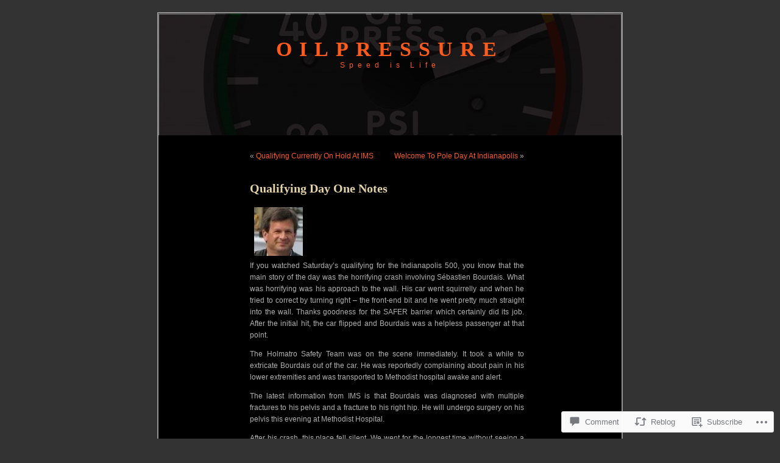

--- FILE ---
content_type: text/html; charset=UTF-8
request_url: https://oilpressure.com/2017/05/20/qualifying-day-one-notes/
body_size: 22027
content:
<!DOCTYPE html PUBLIC "-//W3C//DTD XHTML 1.0 Transitional//EN" "http://www.w3.org/TR/xhtml1/DTD/xhtml1-transitional.dtd">
<html xmlns="http://www.w3.org/1999/xhtml" lang="en">
<head profile="http://gmpg.org/xfn/11">
<meta http-equiv="Content-Type" content="text/html; charset=UTF-8" />
<title>Qualifying Day One Notes | Oilpressure</title>
<link rel="pingback" href="https://oilpressure.com/xmlrpc.php" />
<meta name='robots' content='max-image-preview:large' />

<!-- Async WordPress.com Remote Login -->
<script id="wpcom_remote_login_js">
var wpcom_remote_login_extra_auth = '';
function wpcom_remote_login_remove_dom_node_id( element_id ) {
	var dom_node = document.getElementById( element_id );
	if ( dom_node ) { dom_node.parentNode.removeChild( dom_node ); }
}
function wpcom_remote_login_remove_dom_node_classes( class_name ) {
	var dom_nodes = document.querySelectorAll( '.' + class_name );
	for ( var i = 0; i < dom_nodes.length; i++ ) {
		dom_nodes[ i ].parentNode.removeChild( dom_nodes[ i ] );
	}
}
function wpcom_remote_login_final_cleanup() {
	wpcom_remote_login_remove_dom_node_classes( "wpcom_remote_login_msg" );
	wpcom_remote_login_remove_dom_node_id( "wpcom_remote_login_key" );
	wpcom_remote_login_remove_dom_node_id( "wpcom_remote_login_validate" );
	wpcom_remote_login_remove_dom_node_id( "wpcom_remote_login_js" );
	wpcom_remote_login_remove_dom_node_id( "wpcom_request_access_iframe" );
	wpcom_remote_login_remove_dom_node_id( "wpcom_request_access_styles" );
}

// Watch for messages back from the remote login
window.addEventListener( "message", function( e ) {
	if ( e.origin === "https://r-login.wordpress.com" ) {
		var data = {};
		try {
			data = JSON.parse( e.data );
		} catch( e ) {
			wpcom_remote_login_final_cleanup();
			return;
		}

		if ( data.msg === 'LOGIN' ) {
			// Clean up the login check iframe
			wpcom_remote_login_remove_dom_node_id( "wpcom_remote_login_key" );

			var id_regex = new RegExp( /^[0-9]+$/ );
			var token_regex = new RegExp( /^.*|.*|.*$/ );
			if (
				token_regex.test( data.token )
				&& id_regex.test( data.wpcomid )
			) {
				// We have everything we need to ask for a login
				var script = document.createElement( "script" );
				script.setAttribute( "id", "wpcom_remote_login_validate" );
				script.src = '/remote-login.php?wpcom_remote_login=validate'
					+ '&wpcomid=' + data.wpcomid
					+ '&token=' + encodeURIComponent( data.token )
					+ '&host=' + window.location.protocol
					+ '//' + window.location.hostname
					+ '&postid=23190'
					+ '&is_singular=1';
				document.body.appendChild( script );
			}

			return;
		}

		// Safari ITP, not logged in, so redirect
		if ( data.msg === 'LOGIN-REDIRECT' ) {
			window.location = 'https://wordpress.com/log-in?redirect_to=' + window.location.href;
			return;
		}

		// Safari ITP, storage access failed, remove the request
		if ( data.msg === 'LOGIN-REMOVE' ) {
			var css_zap = 'html { -webkit-transition: margin-top 1s; transition: margin-top 1s; } /* 9001 */ html { margin-top: 0 !important; } * html body { margin-top: 0 !important; } @media screen and ( max-width: 782px ) { html { margin-top: 0 !important; } * html body { margin-top: 0 !important; } }';
			var style_zap = document.createElement( 'style' );
			style_zap.type = 'text/css';
			style_zap.appendChild( document.createTextNode( css_zap ) );
			document.body.appendChild( style_zap );

			var e = document.getElementById( 'wpcom_request_access_iframe' );
			e.parentNode.removeChild( e );

			document.cookie = 'wordpress_com_login_access=denied; path=/; max-age=31536000';

			return;
		}

		// Safari ITP
		if ( data.msg === 'REQUEST_ACCESS' ) {
			console.log( 'request access: safari' );

			// Check ITP iframe enable/disable knob
			if ( wpcom_remote_login_extra_auth !== 'safari_itp_iframe' ) {
				return;
			}

			// If we are in a "private window" there is no ITP.
			var private_window = false;
			try {
				var opendb = window.openDatabase( null, null, null, null );
			} catch( e ) {
				private_window = true;
			}

			if ( private_window ) {
				console.log( 'private window' );
				return;
			}

			var iframe = document.createElement( 'iframe' );
			iframe.id = 'wpcom_request_access_iframe';
			iframe.setAttribute( 'scrolling', 'no' );
			iframe.setAttribute( 'sandbox', 'allow-storage-access-by-user-activation allow-scripts allow-same-origin allow-top-navigation-by-user-activation' );
			iframe.src = 'https://r-login.wordpress.com/remote-login.php?wpcom_remote_login=request_access&origin=' + encodeURIComponent( data.origin ) + '&wpcomid=' + encodeURIComponent( data.wpcomid );

			var css = 'html { -webkit-transition: margin-top 1s; transition: margin-top 1s; } /* 9001 */ html { margin-top: 46px !important; } * html body { margin-top: 46px !important; } @media screen and ( max-width: 660px ) { html { margin-top: 71px !important; } * html body { margin-top: 71px !important; } #wpcom_request_access_iframe { display: block; height: 71px !important; } } #wpcom_request_access_iframe { border: 0px; height: 46px; position: fixed; top: 0; left: 0; width: 100%; min-width: 100%; z-index: 99999; background: #23282d; } ';

			var style = document.createElement( 'style' );
			style.type = 'text/css';
			style.id = 'wpcom_request_access_styles';
			style.appendChild( document.createTextNode( css ) );
			document.body.appendChild( style );

			document.body.appendChild( iframe );
		}

		if ( data.msg === 'DONE' ) {
			wpcom_remote_login_final_cleanup();
		}
	}
}, false );

// Inject the remote login iframe after the page has had a chance to load
// more critical resources
window.addEventListener( "DOMContentLoaded", function( e ) {
	var iframe = document.createElement( "iframe" );
	iframe.style.display = "none";
	iframe.setAttribute( "scrolling", "no" );
	iframe.setAttribute( "id", "wpcom_remote_login_key" );
	iframe.src = "https://r-login.wordpress.com/remote-login.php"
		+ "?wpcom_remote_login=key"
		+ "&origin=aHR0cHM6Ly9vaWxwcmVzc3VyZS5jb20%3D"
		+ "&wpcomid=1189293"
		+ "&time=" + Math.floor( Date.now() / 1000 );
	document.body.appendChild( iframe );
}, false );
</script>
<link rel='dns-prefetch' href='//widgets.wp.com' />
<link rel='dns-prefetch' href='//s0.wp.com' />
<link rel="alternate" type="application/rss+xml" title="Oilpressure &raquo; Feed" href="https://oilpressure.com/feed/" />
<link rel="alternate" type="application/rss+xml" title="Oilpressure &raquo; Comments Feed" href="https://oilpressure.com/comments/feed/" />
<link rel="alternate" type="application/rss+xml" title="Oilpressure &raquo; Qualifying Day One&nbsp;Notes Comments Feed" href="https://oilpressure.com/2017/05/20/qualifying-day-one-notes/feed/" />
	<script type="text/javascript">
		/* <![CDATA[ */
		function addLoadEvent(func) {
			var oldonload = window.onload;
			if (typeof window.onload != 'function') {
				window.onload = func;
			} else {
				window.onload = function () {
					oldonload();
					func();
				}
			}
		}
		/* ]]> */
	</script>
	<link crossorigin='anonymous' rel='stylesheet' id='all-css-0-1' href='/_static/??-eJxtzEkKgDAMQNELWYNjcSGeRdog1Q7BpHh9UQRBXD74fDhImRQFo0DIinxeXGRYUWg222PgHCEkmz0y7OhnQasosXxUGuYC/o/ebfh+b135FMZKd02th77t1hMpiDR+&cssminify=yes' type='text/css' media='all' />
<style id='wp-emoji-styles-inline-css'>

	img.wp-smiley, img.emoji {
		display: inline !important;
		border: none !important;
		box-shadow: none !important;
		height: 1em !important;
		width: 1em !important;
		margin: 0 0.07em !important;
		vertical-align: -0.1em !important;
		background: none !important;
		padding: 0 !important;
	}
/*# sourceURL=wp-emoji-styles-inline-css */
</style>
<link crossorigin='anonymous' rel='stylesheet' id='all-css-2-1' href='/wp-content/plugins/gutenberg-core/v22.2.0/build/styles/block-library/style.css?m=1764855221i&cssminify=yes' type='text/css' media='all' />
<style id='wp-block-library-inline-css'>
.has-text-align-justify {
	text-align:justify;
}
.has-text-align-justify{text-align:justify;}

/*# sourceURL=wp-block-library-inline-css */
</style><style id='global-styles-inline-css'>
:root{--wp--preset--aspect-ratio--square: 1;--wp--preset--aspect-ratio--4-3: 4/3;--wp--preset--aspect-ratio--3-4: 3/4;--wp--preset--aspect-ratio--3-2: 3/2;--wp--preset--aspect-ratio--2-3: 2/3;--wp--preset--aspect-ratio--16-9: 16/9;--wp--preset--aspect-ratio--9-16: 9/16;--wp--preset--color--black: #000000;--wp--preset--color--cyan-bluish-gray: #abb8c3;--wp--preset--color--white: #ffffff;--wp--preset--color--pale-pink: #f78da7;--wp--preset--color--vivid-red: #cf2e2e;--wp--preset--color--luminous-vivid-orange: #ff6900;--wp--preset--color--luminous-vivid-amber: #fcb900;--wp--preset--color--light-green-cyan: #7bdcb5;--wp--preset--color--vivid-green-cyan: #00d084;--wp--preset--color--pale-cyan-blue: #8ed1fc;--wp--preset--color--vivid-cyan-blue: #0693e3;--wp--preset--color--vivid-purple: #9b51e0;--wp--preset--gradient--vivid-cyan-blue-to-vivid-purple: linear-gradient(135deg,rgb(6,147,227) 0%,rgb(155,81,224) 100%);--wp--preset--gradient--light-green-cyan-to-vivid-green-cyan: linear-gradient(135deg,rgb(122,220,180) 0%,rgb(0,208,130) 100%);--wp--preset--gradient--luminous-vivid-amber-to-luminous-vivid-orange: linear-gradient(135deg,rgb(252,185,0) 0%,rgb(255,105,0) 100%);--wp--preset--gradient--luminous-vivid-orange-to-vivid-red: linear-gradient(135deg,rgb(255,105,0) 0%,rgb(207,46,46) 100%);--wp--preset--gradient--very-light-gray-to-cyan-bluish-gray: linear-gradient(135deg,rgb(238,238,238) 0%,rgb(169,184,195) 100%);--wp--preset--gradient--cool-to-warm-spectrum: linear-gradient(135deg,rgb(74,234,220) 0%,rgb(151,120,209) 20%,rgb(207,42,186) 40%,rgb(238,44,130) 60%,rgb(251,105,98) 80%,rgb(254,248,76) 100%);--wp--preset--gradient--blush-light-purple: linear-gradient(135deg,rgb(255,206,236) 0%,rgb(152,150,240) 100%);--wp--preset--gradient--blush-bordeaux: linear-gradient(135deg,rgb(254,205,165) 0%,rgb(254,45,45) 50%,rgb(107,0,62) 100%);--wp--preset--gradient--luminous-dusk: linear-gradient(135deg,rgb(255,203,112) 0%,rgb(199,81,192) 50%,rgb(65,88,208) 100%);--wp--preset--gradient--pale-ocean: linear-gradient(135deg,rgb(255,245,203) 0%,rgb(182,227,212) 50%,rgb(51,167,181) 100%);--wp--preset--gradient--electric-grass: linear-gradient(135deg,rgb(202,248,128) 0%,rgb(113,206,126) 100%);--wp--preset--gradient--midnight: linear-gradient(135deg,rgb(2,3,129) 0%,rgb(40,116,252) 100%);--wp--preset--font-size--small: 13px;--wp--preset--font-size--medium: 20px;--wp--preset--font-size--large: 36px;--wp--preset--font-size--x-large: 42px;--wp--preset--font-family--albert-sans: 'Albert Sans', sans-serif;--wp--preset--font-family--alegreya: Alegreya, serif;--wp--preset--font-family--arvo: Arvo, serif;--wp--preset--font-family--bodoni-moda: 'Bodoni Moda', serif;--wp--preset--font-family--bricolage-grotesque: 'Bricolage Grotesque', sans-serif;--wp--preset--font-family--cabin: Cabin, sans-serif;--wp--preset--font-family--chivo: Chivo, sans-serif;--wp--preset--font-family--commissioner: Commissioner, sans-serif;--wp--preset--font-family--cormorant: Cormorant, serif;--wp--preset--font-family--courier-prime: 'Courier Prime', monospace;--wp--preset--font-family--crimson-pro: 'Crimson Pro', serif;--wp--preset--font-family--dm-mono: 'DM Mono', monospace;--wp--preset--font-family--dm-sans: 'DM Sans', sans-serif;--wp--preset--font-family--dm-serif-display: 'DM Serif Display', serif;--wp--preset--font-family--domine: Domine, serif;--wp--preset--font-family--eb-garamond: 'EB Garamond', serif;--wp--preset--font-family--epilogue: Epilogue, sans-serif;--wp--preset--font-family--fahkwang: Fahkwang, sans-serif;--wp--preset--font-family--figtree: Figtree, sans-serif;--wp--preset--font-family--fira-sans: 'Fira Sans', sans-serif;--wp--preset--font-family--fjalla-one: 'Fjalla One', sans-serif;--wp--preset--font-family--fraunces: Fraunces, serif;--wp--preset--font-family--gabarito: Gabarito, system-ui;--wp--preset--font-family--ibm-plex-mono: 'IBM Plex Mono', monospace;--wp--preset--font-family--ibm-plex-sans: 'IBM Plex Sans', sans-serif;--wp--preset--font-family--ibarra-real-nova: 'Ibarra Real Nova', serif;--wp--preset--font-family--instrument-serif: 'Instrument Serif', serif;--wp--preset--font-family--inter: Inter, sans-serif;--wp--preset--font-family--josefin-sans: 'Josefin Sans', sans-serif;--wp--preset--font-family--jost: Jost, sans-serif;--wp--preset--font-family--libre-baskerville: 'Libre Baskerville', serif;--wp--preset--font-family--libre-franklin: 'Libre Franklin', sans-serif;--wp--preset--font-family--literata: Literata, serif;--wp--preset--font-family--lora: Lora, serif;--wp--preset--font-family--merriweather: Merriweather, serif;--wp--preset--font-family--montserrat: Montserrat, sans-serif;--wp--preset--font-family--newsreader: Newsreader, serif;--wp--preset--font-family--noto-sans-mono: 'Noto Sans Mono', sans-serif;--wp--preset--font-family--nunito: Nunito, sans-serif;--wp--preset--font-family--open-sans: 'Open Sans', sans-serif;--wp--preset--font-family--overpass: Overpass, sans-serif;--wp--preset--font-family--pt-serif: 'PT Serif', serif;--wp--preset--font-family--petrona: Petrona, serif;--wp--preset--font-family--piazzolla: Piazzolla, serif;--wp--preset--font-family--playfair-display: 'Playfair Display', serif;--wp--preset--font-family--plus-jakarta-sans: 'Plus Jakarta Sans', sans-serif;--wp--preset--font-family--poppins: Poppins, sans-serif;--wp--preset--font-family--raleway: Raleway, sans-serif;--wp--preset--font-family--roboto: Roboto, sans-serif;--wp--preset--font-family--roboto-slab: 'Roboto Slab', serif;--wp--preset--font-family--rubik: Rubik, sans-serif;--wp--preset--font-family--rufina: Rufina, serif;--wp--preset--font-family--sora: Sora, sans-serif;--wp--preset--font-family--source-sans-3: 'Source Sans 3', sans-serif;--wp--preset--font-family--source-serif-4: 'Source Serif 4', serif;--wp--preset--font-family--space-mono: 'Space Mono', monospace;--wp--preset--font-family--syne: Syne, sans-serif;--wp--preset--font-family--texturina: Texturina, serif;--wp--preset--font-family--urbanist: Urbanist, sans-serif;--wp--preset--font-family--work-sans: 'Work Sans', sans-serif;--wp--preset--spacing--20: 0.44rem;--wp--preset--spacing--30: 0.67rem;--wp--preset--spacing--40: 1rem;--wp--preset--spacing--50: 1.5rem;--wp--preset--spacing--60: 2.25rem;--wp--preset--spacing--70: 3.38rem;--wp--preset--spacing--80: 5.06rem;--wp--preset--shadow--natural: 6px 6px 9px rgba(0, 0, 0, 0.2);--wp--preset--shadow--deep: 12px 12px 50px rgba(0, 0, 0, 0.4);--wp--preset--shadow--sharp: 6px 6px 0px rgba(0, 0, 0, 0.2);--wp--preset--shadow--outlined: 6px 6px 0px -3px rgb(255, 255, 255), 6px 6px rgb(0, 0, 0);--wp--preset--shadow--crisp: 6px 6px 0px rgb(0, 0, 0);}:where(.is-layout-flex){gap: 0.5em;}:where(.is-layout-grid){gap: 0.5em;}body .is-layout-flex{display: flex;}.is-layout-flex{flex-wrap: wrap;align-items: center;}.is-layout-flex > :is(*, div){margin: 0;}body .is-layout-grid{display: grid;}.is-layout-grid > :is(*, div){margin: 0;}:where(.wp-block-columns.is-layout-flex){gap: 2em;}:where(.wp-block-columns.is-layout-grid){gap: 2em;}:where(.wp-block-post-template.is-layout-flex){gap: 1.25em;}:where(.wp-block-post-template.is-layout-grid){gap: 1.25em;}.has-black-color{color: var(--wp--preset--color--black) !important;}.has-cyan-bluish-gray-color{color: var(--wp--preset--color--cyan-bluish-gray) !important;}.has-white-color{color: var(--wp--preset--color--white) !important;}.has-pale-pink-color{color: var(--wp--preset--color--pale-pink) !important;}.has-vivid-red-color{color: var(--wp--preset--color--vivid-red) !important;}.has-luminous-vivid-orange-color{color: var(--wp--preset--color--luminous-vivid-orange) !important;}.has-luminous-vivid-amber-color{color: var(--wp--preset--color--luminous-vivid-amber) !important;}.has-light-green-cyan-color{color: var(--wp--preset--color--light-green-cyan) !important;}.has-vivid-green-cyan-color{color: var(--wp--preset--color--vivid-green-cyan) !important;}.has-pale-cyan-blue-color{color: var(--wp--preset--color--pale-cyan-blue) !important;}.has-vivid-cyan-blue-color{color: var(--wp--preset--color--vivid-cyan-blue) !important;}.has-vivid-purple-color{color: var(--wp--preset--color--vivid-purple) !important;}.has-black-background-color{background-color: var(--wp--preset--color--black) !important;}.has-cyan-bluish-gray-background-color{background-color: var(--wp--preset--color--cyan-bluish-gray) !important;}.has-white-background-color{background-color: var(--wp--preset--color--white) !important;}.has-pale-pink-background-color{background-color: var(--wp--preset--color--pale-pink) !important;}.has-vivid-red-background-color{background-color: var(--wp--preset--color--vivid-red) !important;}.has-luminous-vivid-orange-background-color{background-color: var(--wp--preset--color--luminous-vivid-orange) !important;}.has-luminous-vivid-amber-background-color{background-color: var(--wp--preset--color--luminous-vivid-amber) !important;}.has-light-green-cyan-background-color{background-color: var(--wp--preset--color--light-green-cyan) !important;}.has-vivid-green-cyan-background-color{background-color: var(--wp--preset--color--vivid-green-cyan) !important;}.has-pale-cyan-blue-background-color{background-color: var(--wp--preset--color--pale-cyan-blue) !important;}.has-vivid-cyan-blue-background-color{background-color: var(--wp--preset--color--vivid-cyan-blue) !important;}.has-vivid-purple-background-color{background-color: var(--wp--preset--color--vivid-purple) !important;}.has-black-border-color{border-color: var(--wp--preset--color--black) !important;}.has-cyan-bluish-gray-border-color{border-color: var(--wp--preset--color--cyan-bluish-gray) !important;}.has-white-border-color{border-color: var(--wp--preset--color--white) !important;}.has-pale-pink-border-color{border-color: var(--wp--preset--color--pale-pink) !important;}.has-vivid-red-border-color{border-color: var(--wp--preset--color--vivid-red) !important;}.has-luminous-vivid-orange-border-color{border-color: var(--wp--preset--color--luminous-vivid-orange) !important;}.has-luminous-vivid-amber-border-color{border-color: var(--wp--preset--color--luminous-vivid-amber) !important;}.has-light-green-cyan-border-color{border-color: var(--wp--preset--color--light-green-cyan) !important;}.has-vivid-green-cyan-border-color{border-color: var(--wp--preset--color--vivid-green-cyan) !important;}.has-pale-cyan-blue-border-color{border-color: var(--wp--preset--color--pale-cyan-blue) !important;}.has-vivid-cyan-blue-border-color{border-color: var(--wp--preset--color--vivid-cyan-blue) !important;}.has-vivid-purple-border-color{border-color: var(--wp--preset--color--vivid-purple) !important;}.has-vivid-cyan-blue-to-vivid-purple-gradient-background{background: var(--wp--preset--gradient--vivid-cyan-blue-to-vivid-purple) !important;}.has-light-green-cyan-to-vivid-green-cyan-gradient-background{background: var(--wp--preset--gradient--light-green-cyan-to-vivid-green-cyan) !important;}.has-luminous-vivid-amber-to-luminous-vivid-orange-gradient-background{background: var(--wp--preset--gradient--luminous-vivid-amber-to-luminous-vivid-orange) !important;}.has-luminous-vivid-orange-to-vivid-red-gradient-background{background: var(--wp--preset--gradient--luminous-vivid-orange-to-vivid-red) !important;}.has-very-light-gray-to-cyan-bluish-gray-gradient-background{background: var(--wp--preset--gradient--very-light-gray-to-cyan-bluish-gray) !important;}.has-cool-to-warm-spectrum-gradient-background{background: var(--wp--preset--gradient--cool-to-warm-spectrum) !important;}.has-blush-light-purple-gradient-background{background: var(--wp--preset--gradient--blush-light-purple) !important;}.has-blush-bordeaux-gradient-background{background: var(--wp--preset--gradient--blush-bordeaux) !important;}.has-luminous-dusk-gradient-background{background: var(--wp--preset--gradient--luminous-dusk) !important;}.has-pale-ocean-gradient-background{background: var(--wp--preset--gradient--pale-ocean) !important;}.has-electric-grass-gradient-background{background: var(--wp--preset--gradient--electric-grass) !important;}.has-midnight-gradient-background{background: var(--wp--preset--gradient--midnight) !important;}.has-small-font-size{font-size: var(--wp--preset--font-size--small) !important;}.has-medium-font-size{font-size: var(--wp--preset--font-size--medium) !important;}.has-large-font-size{font-size: var(--wp--preset--font-size--large) !important;}.has-x-large-font-size{font-size: var(--wp--preset--font-size--x-large) !important;}.has-albert-sans-font-family{font-family: var(--wp--preset--font-family--albert-sans) !important;}.has-alegreya-font-family{font-family: var(--wp--preset--font-family--alegreya) !important;}.has-arvo-font-family{font-family: var(--wp--preset--font-family--arvo) !important;}.has-bodoni-moda-font-family{font-family: var(--wp--preset--font-family--bodoni-moda) !important;}.has-bricolage-grotesque-font-family{font-family: var(--wp--preset--font-family--bricolage-grotesque) !important;}.has-cabin-font-family{font-family: var(--wp--preset--font-family--cabin) !important;}.has-chivo-font-family{font-family: var(--wp--preset--font-family--chivo) !important;}.has-commissioner-font-family{font-family: var(--wp--preset--font-family--commissioner) !important;}.has-cormorant-font-family{font-family: var(--wp--preset--font-family--cormorant) !important;}.has-courier-prime-font-family{font-family: var(--wp--preset--font-family--courier-prime) !important;}.has-crimson-pro-font-family{font-family: var(--wp--preset--font-family--crimson-pro) !important;}.has-dm-mono-font-family{font-family: var(--wp--preset--font-family--dm-mono) !important;}.has-dm-sans-font-family{font-family: var(--wp--preset--font-family--dm-sans) !important;}.has-dm-serif-display-font-family{font-family: var(--wp--preset--font-family--dm-serif-display) !important;}.has-domine-font-family{font-family: var(--wp--preset--font-family--domine) !important;}.has-eb-garamond-font-family{font-family: var(--wp--preset--font-family--eb-garamond) !important;}.has-epilogue-font-family{font-family: var(--wp--preset--font-family--epilogue) !important;}.has-fahkwang-font-family{font-family: var(--wp--preset--font-family--fahkwang) !important;}.has-figtree-font-family{font-family: var(--wp--preset--font-family--figtree) !important;}.has-fira-sans-font-family{font-family: var(--wp--preset--font-family--fira-sans) !important;}.has-fjalla-one-font-family{font-family: var(--wp--preset--font-family--fjalla-one) !important;}.has-fraunces-font-family{font-family: var(--wp--preset--font-family--fraunces) !important;}.has-gabarito-font-family{font-family: var(--wp--preset--font-family--gabarito) !important;}.has-ibm-plex-mono-font-family{font-family: var(--wp--preset--font-family--ibm-plex-mono) !important;}.has-ibm-plex-sans-font-family{font-family: var(--wp--preset--font-family--ibm-plex-sans) !important;}.has-ibarra-real-nova-font-family{font-family: var(--wp--preset--font-family--ibarra-real-nova) !important;}.has-instrument-serif-font-family{font-family: var(--wp--preset--font-family--instrument-serif) !important;}.has-inter-font-family{font-family: var(--wp--preset--font-family--inter) !important;}.has-josefin-sans-font-family{font-family: var(--wp--preset--font-family--josefin-sans) !important;}.has-jost-font-family{font-family: var(--wp--preset--font-family--jost) !important;}.has-libre-baskerville-font-family{font-family: var(--wp--preset--font-family--libre-baskerville) !important;}.has-libre-franklin-font-family{font-family: var(--wp--preset--font-family--libre-franklin) !important;}.has-literata-font-family{font-family: var(--wp--preset--font-family--literata) !important;}.has-lora-font-family{font-family: var(--wp--preset--font-family--lora) !important;}.has-merriweather-font-family{font-family: var(--wp--preset--font-family--merriweather) !important;}.has-montserrat-font-family{font-family: var(--wp--preset--font-family--montserrat) !important;}.has-newsreader-font-family{font-family: var(--wp--preset--font-family--newsreader) !important;}.has-noto-sans-mono-font-family{font-family: var(--wp--preset--font-family--noto-sans-mono) !important;}.has-nunito-font-family{font-family: var(--wp--preset--font-family--nunito) !important;}.has-open-sans-font-family{font-family: var(--wp--preset--font-family--open-sans) !important;}.has-overpass-font-family{font-family: var(--wp--preset--font-family--overpass) !important;}.has-pt-serif-font-family{font-family: var(--wp--preset--font-family--pt-serif) !important;}.has-petrona-font-family{font-family: var(--wp--preset--font-family--petrona) !important;}.has-piazzolla-font-family{font-family: var(--wp--preset--font-family--piazzolla) !important;}.has-playfair-display-font-family{font-family: var(--wp--preset--font-family--playfair-display) !important;}.has-plus-jakarta-sans-font-family{font-family: var(--wp--preset--font-family--plus-jakarta-sans) !important;}.has-poppins-font-family{font-family: var(--wp--preset--font-family--poppins) !important;}.has-raleway-font-family{font-family: var(--wp--preset--font-family--raleway) !important;}.has-roboto-font-family{font-family: var(--wp--preset--font-family--roboto) !important;}.has-roboto-slab-font-family{font-family: var(--wp--preset--font-family--roboto-slab) !important;}.has-rubik-font-family{font-family: var(--wp--preset--font-family--rubik) !important;}.has-rufina-font-family{font-family: var(--wp--preset--font-family--rufina) !important;}.has-sora-font-family{font-family: var(--wp--preset--font-family--sora) !important;}.has-source-sans-3-font-family{font-family: var(--wp--preset--font-family--source-sans-3) !important;}.has-source-serif-4-font-family{font-family: var(--wp--preset--font-family--source-serif-4) !important;}.has-space-mono-font-family{font-family: var(--wp--preset--font-family--space-mono) !important;}.has-syne-font-family{font-family: var(--wp--preset--font-family--syne) !important;}.has-texturina-font-family{font-family: var(--wp--preset--font-family--texturina) !important;}.has-urbanist-font-family{font-family: var(--wp--preset--font-family--urbanist) !important;}.has-work-sans-font-family{font-family: var(--wp--preset--font-family--work-sans) !important;}
/*# sourceURL=global-styles-inline-css */
</style>

<style id='classic-theme-styles-inline-css'>
/*! This file is auto-generated */
.wp-block-button__link{color:#fff;background-color:#32373c;border-radius:9999px;box-shadow:none;text-decoration:none;padding:calc(.667em + 2px) calc(1.333em + 2px);font-size:1.125em}.wp-block-file__button{background:#32373c;color:#fff;text-decoration:none}
/*# sourceURL=/wp-includes/css/classic-themes.min.css */
</style>
<link crossorigin='anonymous' rel='stylesheet' id='all-css-4-1' href='/_static/??-eJx9jksOwjAMRC9EsEAtnwXiKCgfC1LqJIqd9vq4qtgAYmPJM/PsgbkYn5NgEqBmytjuMTH4XFF1KlZAE4QhWhyRNLb1zBv4jc1FGeNcqchsdFJsZOShIP/jBpRi/dOotJ5YDeCW3t5twhRyBdskkxWJ/osCrh5ci2OACavTzyoulflzX7pc6bI7Hk777tx1/fACNXxjkA==&cssminify=yes' type='text/css' media='all' />
<link rel='stylesheet' id='verbum-gutenberg-css-css' href='https://widgets.wp.com/verbum-block-editor/block-editor.css?ver=1738686361' media='all' />
<link crossorigin='anonymous' rel='stylesheet' id='all-css-6-1' href='/_static/??-eJyFi8sOgjAQAH/IukEMxoPxW9qylJXtI91tCH8v3vCit5lkBtZifE6KSUFnjChQmgPH1i+GURXrjHYE0Y3x7EVOcDhiM4VboCSw0hhQBSYmv9T/fUXHOewYYK8O+msKmA1nb5Vy+hIzsaX6WZ/x0d2u3XDv+8vwegMEvVLd&cssminify=yes' type='text/css' media='all' />
<style id='jetpack-global-styles-frontend-style-inline-css'>
:root { --font-headings: unset; --font-base: unset; --font-headings-default: -apple-system,BlinkMacSystemFont,"Segoe UI",Roboto,Oxygen-Sans,Ubuntu,Cantarell,"Helvetica Neue",sans-serif; --font-base-default: -apple-system,BlinkMacSystemFont,"Segoe UI",Roboto,Oxygen-Sans,Ubuntu,Cantarell,"Helvetica Neue",sans-serif;}
/*# sourceURL=jetpack-global-styles-frontend-style-inline-css */
</style>
<link crossorigin='anonymous' rel='stylesheet' id='all-css-8-1' href='/_static/??-eJyNjcsKAjEMRX/IGtQZBxfip0hMS9sxTYppGfx7H7gRN+7ugcs5sFRHKi1Ig9Jd5R6zGMyhVaTrh8G6QFHfORhYwlvw6P39PbPENZmt4G/ROQuBKWVkxxrVvuBH1lIoz2waILJekF+HUzlupnG3nQ77YZwfuRJIaQ==&cssminify=yes' type='text/css' media='all' />
<script type="text/javascript" id="jetpack_related-posts-js-extra">
/* <![CDATA[ */
var related_posts_js_options = {"post_heading":"h4"};
//# sourceURL=jetpack_related-posts-js-extra
/* ]]> */
</script>
<script type="text/javascript" id="wpcom-actionbar-placeholder-js-extra">
/* <![CDATA[ */
var actionbardata = {"siteID":"1189293","postID":"23190","siteURL":"https://oilpressure.com","xhrURL":"https://oilpressure.com/wp-admin/admin-ajax.php","nonce":"9977ddb814","isLoggedIn":"","statusMessage":"","subsEmailDefault":"instantly","proxyScriptUrl":"https://s0.wp.com/wp-content/js/wpcom-proxy-request.js?m=1513050504i&amp;ver=20211021","shortlink":"https://wp.me/p4Zo9-622","i18n":{"followedText":"New posts from this site will now appear in your \u003Ca href=\"https://wordpress.com/reader\"\u003EReader\u003C/a\u003E","foldBar":"Collapse this bar","unfoldBar":"Expand this bar","shortLinkCopied":"Shortlink copied to clipboard."}};
//# sourceURL=wpcom-actionbar-placeholder-js-extra
/* ]]> */
</script>
<script type="text/javascript" id="jetpack-mu-wpcom-settings-js-before">
/* <![CDATA[ */
var JETPACK_MU_WPCOM_SETTINGS = {"assetsUrl":"https://s0.wp.com/wp-content/mu-plugins/jetpack-mu-wpcom-plugin/sun/jetpack_vendor/automattic/jetpack-mu-wpcom/src/build/"};
//# sourceURL=jetpack-mu-wpcom-settings-js-before
/* ]]> */
</script>
<script crossorigin='anonymous' type='text/javascript'  src='/_static/??/wp-content/mu-plugins/jetpack-plugin/sun/_inc/build/related-posts/related-posts.min.js,/wp-content/js/rlt-proxy.js?m=1755011788j'></script>
<script type="text/javascript" id="rlt-proxy-js-after">
/* <![CDATA[ */
	rltInitialize( {"token":null,"iframeOrigins":["https:\/\/widgets.wp.com"]} );
//# sourceURL=rlt-proxy-js-after
/* ]]> */
</script>
<link rel="EditURI" type="application/rsd+xml" title="RSD" href="https://oilpressure.wordpress.com/xmlrpc.php?rsd" />
<meta name="generator" content="WordPress.com" />
<link rel="canonical" href="https://oilpressure.com/2017/05/20/qualifying-day-one-notes/" />
<link rel='shortlink' href='https://wp.me/p4Zo9-622' />
<link rel="alternate" type="application/json+oembed" href="https://public-api.wordpress.com/oembed/?format=json&amp;url=https%3A%2F%2Foilpressure.com%2F2017%2F05%2F20%2Fqualifying-day-one-notes%2F&amp;for=wpcom-auto-discovery" /><link rel="alternate" type="application/xml+oembed" href="https://public-api.wordpress.com/oembed/?format=xml&amp;url=https%3A%2F%2Foilpressure.com%2F2017%2F05%2F20%2Fqualifying-day-one-notes%2F&amp;for=wpcom-auto-discovery" />
<!-- Jetpack Open Graph Tags -->
<meta property="og:type" content="article" />
<meta property="og:title" content="Qualifying Day One Notes" />
<meta property="og:url" content="https://oilpressure.com/2017/05/20/qualifying-day-one-notes/" />
<meta property="og:description" content="If you watched Saturday’s qualifying for the Indianapolis 500, you know that the main story of the day was the horrifying crash involving Sébastien Bourdais. What was horrifying was his approach to…" />
<meta property="article:published_time" content="2017-05-21T00:56:20+00:00" />
<meta property="article:modified_time" content="2017-05-22T11:27:15+00:00" />
<meta property="og:site_name" content="Oilpressure" />
<meta property="og:image" content="https://oilpressure.com/wp-content/uploads/2017/05/geothumbnail10_thumb7.jpg" />
<meta property="og:image:width" content="80" />
<meta property="og:image:height" content="80" />
<meta property="og:image:alt" content="geothumbnail10" />
<meta property="og:locale" content="en_US" />
<meta property="article:publisher" content="https://www.facebook.com/WordPresscom" />
<meta name="twitter:text:title" content="Qualifying Day One&nbsp;Notes" />
<meta name="twitter:image" content="https://oilpressure.com/wp-content/uploads/2017/05/geothumbnail10_thumb7.jpg?w=144" />
<meta name="twitter:image:alt" content="geothumbnail10" />
<meta name="twitter:card" content="summary" />

<!-- End Jetpack Open Graph Tags -->
<link rel='openid.server' href='https://oilpressure.com/?openidserver=1' />
<link rel='openid.delegate' href='https://oilpressure.com/' />
<link rel="search" type="application/opensearchdescription+xml" href="https://oilpressure.com/osd.xml" title="Oilpressure" />
<link rel="search" type="application/opensearchdescription+xml" href="https://s1.wp.com/opensearch.xml" title="WordPress.com" />
		<style id="wpcom-hotfix-masterbar-style">
			@media screen and (min-width: 783px) {
				#wpadminbar .quicklinks li#wp-admin-bar-my-account.with-avatar > a img {
					margin-top: 5px;
				}
			}
		</style>
				<style type="text/css">
			.recentcomments a {
				display: inline !important;
				padding: 0 !important;
				margin: 0 !important;
			}

			table.recentcommentsavatartop img.avatar, table.recentcommentsavatarend img.avatar {
				border: 0px;
				margin: 0;
			}

			table.recentcommentsavatartop a, table.recentcommentsavatarend a {
				border: 0px !important;
				background-color: transparent !important;
			}

			td.recentcommentsavatarend, td.recentcommentsavatartop {
				padding: 0px 0px 1px 0px;
				margin: 0px;
			}

			td.recentcommentstextend {
				border: none !important;
				padding: 0px 0px 2px 10px;
			}

			.rtl td.recentcommentstextend {
				padding: 0px 10px 2px 0px;
			}

			td.recentcommentstexttop {
				border: none;
				padding: 0px 0px 0px 10px;
			}

			.rtl td.recentcommentstexttop {
				padding: 0px 10px 0px 0px;
			}
		</style>
		<meta name="description" content="If you watched Saturday’s qualifying for the Indianapolis 500, you know that the main story of the day was the horrifying crash involving Sébastien Bourdais. What was horrifying was his approach to the wall. His car went squirrelly and when he tried to correct by turning right – the front-end bit and he went pretty&hellip;" />
<style type="text/css">
#header {
background-repeat: no-repeat;
background-position: bottom center;
background-image: url(https://oilpressure.com/wp-content/uploads/2009/05/cropped-oilpressure-header.jpg);
}
#sidebar {
border-top: none;
border-bottom: 1px dashed #555;
}
.pagepost {
border-top: none;
margin: 0 0 40px;
}
.post {
border-top: none;
margin: 0 0 40px;
text-align: left;
}
</style><style type="text/css">
#header h1 a, #header div.description {
	color: #FD5A1E
}
</style><link rel="icon" href="https://oilpressure.com/wp-content/uploads/2025/02/cropped-oilpressure-1.jpg?w=32" sizes="32x32" />
<link rel="icon" href="https://oilpressure.com/wp-content/uploads/2025/02/cropped-oilpressure-1.jpg?w=192" sizes="192x192" />
<link rel="apple-touch-icon" href="https://oilpressure.com/wp-content/uploads/2025/02/cropped-oilpressure-1.jpg?w=180" />
<meta name="msapplication-TileImage" content="https://oilpressure.com/wp-content/uploads/2025/02/cropped-oilpressure-1.jpg?w=270" />
</head>
<body class="wp-singular post-template-default single single-post postid-23190 single-format-standard wp-theme-pubblack-letterhead customizer-styles-applied jetpack-reblog-enabled">
<div id="page">
<div id="header" onclick="location.href='https://oilpressure.com';" style="cursor:pointer;">
	<h1><a href="https://oilpressure.com/">Oilpressure</a></h1>
	<div class="description">Speed is Life</div>
</div>

	<div id="content" class="widecolumn">

  
		<div class="navigation">
			<div class="alignleft">&laquo; <a href="https://oilpressure.com/2017/05/20/qualifying-currently-on-hold-at-ims/" rel="prev">Qualifying Currently On Hold At&nbsp;IMS</a></div>
			<div class="alignright"> <a href="https://oilpressure.com/2017/05/21/welcome-to-pole-day-at-indianapolis/" rel="next">Welcome To Pole Day At&nbsp;Indianapolis</a> &raquo;</div>
		</div>

		<div class="post-23190 post type-post status-publish format-standard hentry category-indianapolis-500">
			<h2 id="post-23190">Qualifying Day One&nbsp;Notes</h2>

			<div class="entrytext">
				<p align="justify"><a href="https://oilpressure.com/wp-content/uploads/2017/05/geothumbnail107.jpg"><img title="geothumbnail10" style="background-image:none;padding-top:0;padding-left:0;margin:7px;display:inline;padding-right:0;border-width:0;" border="0" alt="geothumbnail10" src="https://oilpressure.com/wp-content/uploads/2017/05/geothumbnail10_thumb7.jpg?w=80&#038;h=80" width="80" height="80" /></a>    <br />If you watched Saturday’s qualifying for the Indianapolis 500, you know that the main story of the day was the horrifying crash involving Sébastien Bourdais. What was horrifying was his approach to the wall. His car went squirrelly and when he tried to correct by turning right – the front-end bit and he went pretty much straight into the wall. Thanks goodness for the SAFER barrier which certainly did its job. After the initial hit, the car flipped and Bourdais was a helpless passenger at that point.</p>
<p><span id="more-23190"></span></p>
<p align="justify">
<p align="justify">The Holmatro Safety Team was on the scene immediately. It took a while to extricate Bourdais out of the car. He was reportedly complaining about pain in his lower extremities and was transported to Methodist hospital awake and alert.</p>
<p align="justify">The latest information from IMS is that Bourdais was diagnosed with multiple fractures to his pelvis and a fracture to his right hip. He will undergo surgery on his pelvis this evening at Methodist Hospital.</p>
<p align="justify">After his crash, this place fell silent. We went for the longest time without seeing a replay. When we did, everyone gasped and feared the worst. Not only did we see it, the drivers in line waiting to go saw it also. I felt for Alexander Rossi, he was positioned next in line waiting to go out when the crash happened. He had to sit there watching the replay and waiting for the SAFER barrier to be repaired. I happened to be standing there and you could sense his uneasiness.</p>
<p align="center"><a href="https://oilpressure.com/wp-content/uploads/2017/05/datnpnxxuaahngn.jpg"><img title="DATNPnXXUAAHNGN" style="background-image:none;padding-top:0;padding-left:0;margin:7px;display:inline;padding-right:0;border-width:0;" border="0" alt="DATNPnXXUAAHNGN" src="https://oilpressure.com/wp-content/uploads/2017/05/datnpnxxuaahngn_thumb.jpg?w=422&#038;h=317" width="422" height="317" /></a></p>
<p align="justify">On another note, there were thirty-one cars qualified today. Not only did the car of Sébastien Bourdais not qualify, but neither did the car of Zach Veach. The slowest qualifier was the first qualifier – Pippa Mann. She may or may not have brushed the wall on her first lap, which was a 225.773 mph. It was downhill from there. Her four-lap average was a 219.282. The low speed locked Pippa in for the back row with Zach Veach and whoever drives the No.18 car for Dale Coyne.</p>
<p align="justify">At the other end of the spectrum, the Fast Nine is set for the run for the pole tomorrow. Ed Carpenter was the fastest for the day with a four-lap average of 230.468 mph. Joining Carpenter in the Fast Nine are Takuma Sato, Scott Dixon, JR Hildebrand, Alexander Rossi, Will Power, Fernando Alonso, Tony Kanaan and Marco Andretti. For those keeping score, that’s three Chevys and six Hondas in the Fast Nine.</p>
<p align="justify">Just missing out on the Fast Nine was Ed Jones, the Dale Coyne Racing teammate to Sébastien Bourdais and Pippa Mann. He has been sort of an unsung hero. He has quietly been putting together a strong rookie season and now a very solid Month of May. Not many people are paying attention to them, but they should.</p>
<p align="justify">Of course, the stir that everyone was talking about before the Bourdais accident was Fernando Alonso. Considering how little time he has in these cars and on an oval, he was impressive. I have tried to downplay Alonso here, simply because there are going to be thirty-two other drivers in this race. But not only am I impressed with his driving ability, I am equally impressed with his demeanor. He is not arrogant or aloof with fans or in press conferences. He seems to respect everything about this place and feels genuinely honored to be here.</p>
<p align="center"><a href="https://oilpressure.com/wp-content/uploads/2017/05/alonzo3.jpg"><img title="Alonzo3" style="background-image:none;padding-top:0;padding-left:0;margin:7px;display:inline;padding-right:0;border-width:0;" border="0" alt="Alonzo3" src="https://oilpressure.com/wp-content/uploads/2017/05/alonzo3_thumb.jpg?w=422&#038;h=348" width="422" height="348" /></a></p>
<p align="justify">There have been whispers going around as to who might be in the car for Coyne. I’ve heard Stephan Wilson, who would be a nice story – but I’m not sure I’d go that direction this late in the game with him having absolutely no practice. I’ve also heard the names Tristan Vautier and Alex Tagliani. Either of those choices make sense to me. Vautier drove for Coyne last year and Tagliani is extremely experienced. A little known fact about Tagliani is that he has led the last six Indianapolis 500’s. Wilson is the sentimental choice with the people I’ve spoken with, but if it was my choice – I’d go with one of the other two, just based on experience.</p>
<p align="justify">We will find out soon enough. We will be back here tomorrow morning. The first practice starts at noon, with qualifying for grid positions and the Fast Nine later n the day. Please keep Sébastien Bourdais in your prayers. I’ve been coming to this place a long time and that was one of the more dramatic crashes I’ve seen in quite a while. Hopefully, we’re done with those for the rest of the month.</p>
<p align="justify">Check back tomorrow.</p>
<p align="justify">George Phillips</p>
<div id="jp-post-flair" class="sharedaddy sd-like-enabled sd-sharing-enabled"><div class="sharedaddy sd-sharing-enabled"><div class="robots-nocontent sd-block sd-social sd-social-icon-text sd-sharing"><h3 class="sd-title">Share this:</h3><div class="sd-content"><ul><li class="share-facebook"><a rel="nofollow noopener noreferrer"
				data-shared="sharing-facebook-23190"
				class="share-facebook sd-button share-icon"
				href="https://oilpressure.com/2017/05/20/qualifying-day-one-notes/?share=facebook"
				target="_blank"
				aria-labelledby="sharing-facebook-23190"
				>
				<span id="sharing-facebook-23190" hidden>Click to share on Facebook (Opens in new window)</span>
				<span>Facebook</span>
			</a></li><li class="share-x"><a rel="nofollow noopener noreferrer"
				data-shared="sharing-x-23190"
				class="share-x sd-button share-icon"
				href="https://oilpressure.com/2017/05/20/qualifying-day-one-notes/?share=x"
				target="_blank"
				aria-labelledby="sharing-x-23190"
				>
				<span id="sharing-x-23190" hidden>Click to share on X (Opens in new window)</span>
				<span>X</span>
			</a></li><li class="share-end"></li></ul></div></div></div><div class='sharedaddy sd-block sd-like jetpack-likes-widget-wrapper jetpack-likes-widget-unloaded' id='like-post-wrapper-1189293-23190-6965d52e59024' data-src='//widgets.wp.com/likes/index.html?ver=20260113#blog_id=1189293&amp;post_id=23190&amp;origin=oilpressure.wordpress.com&amp;obj_id=1189293-23190-6965d52e59024&amp;domain=oilpressure.com' data-name='like-post-frame-1189293-23190-6965d52e59024' data-title='Like or Reblog'><div class='likes-widget-placeholder post-likes-widget-placeholder' style='height: 55px;'><span class='button'><span>Like</span></span> <span class='loading'>Loading...</span></div><span class='sd-text-color'></span><a class='sd-link-color'></a></div>
<div id='jp-relatedposts' class='jp-relatedposts' >
	<h3 class="jp-relatedposts-headline"><em>Related</em></h3>
</div></div>
				
				<p class="postmetadata alt">
					<small>
						This entry was posted on May 20, 2017 at 7:56 pm and is filed under <a href="https://oilpressure.com/category/indianapolis-500/" rel="category tag">Indianapolis 500</a>.						You can follow any responses to this entry through the <a href='https://oilpressure.com/2017/05/20/qualifying-day-one-notes/feed/'>RSS 2.0</a> feed.
													You can <a href="#respond">leave a response</a>, or <a href="https://oilpressure.com/2017/05/20/qualifying-day-one-notes/trackback/">trackback</a> from your own site.
						
					</small>
				</p>

			</div>
		</div>

		<h3 id="comments">6 Responses to &#8220;Qualifying Day One&nbsp;Notes&#8221;</h3>

	<ol class="commentlist">
	<li class="comment byuser comment-author-billytheskink even thread-even depth-1 parent" id="comment-68177">
	<div id="div-comment-68177">
	<div class="comment-author vcard">
	<div class="comment-avatar"><img referrerpolicy="no-referrer" alt='billytheskink&#039;s avatar' src='https://2.gravatar.com/avatar/2e436a35a34b81a17a7d501947a3cd8e3a9b9ecceba392a4674097f137183a36?s=32&#038;d=identicon&#038;r=G' srcset='https://2.gravatar.com/avatar/2e436a35a34b81a17a7d501947a3cd8e3a9b9ecceba392a4674097f137183a36?s=32&#038;d=identicon&#038;r=G 1x, https://2.gravatar.com/avatar/2e436a35a34b81a17a7d501947a3cd8e3a9b9ecceba392a4674097f137183a36?s=48&#038;d=identicon&#038;r=G 1.5x, https://2.gravatar.com/avatar/2e436a35a34b81a17a7d501947a3cd8e3a9b9ecceba392a4674097f137183a36?s=64&#038;d=identicon&#038;r=G 2x, https://2.gravatar.com/avatar/2e436a35a34b81a17a7d501947a3cd8e3a9b9ecceba392a4674097f137183a36?s=96&#038;d=identicon&#038;r=G 3x, https://2.gravatar.com/avatar/2e436a35a34b81a17a7d501947a3cd8e3a9b9ecceba392a4674097f137183a36?s=128&#038;d=identicon&#038;r=G 4x' class='avatar avatar-32' height='32' width='32' loading='lazy' decoding='async' /></div>
	<cite class="fn">billytheskink</cite> <span class="says">Says:</span>

		<br />

	<small class="comment-meta commentmetadata"><a href="https://oilpressure.com/2017/05/20/qualifying-day-one-notes/#comment-68177" title="">May 20, 2017 at 9:30 pm</a> </small>
	</div>
	<p>Are they locking drivers into the back row this year?  They did not do that last year.</p>

	<div class="reply">
		<a rel="nofollow" class="comment-reply-link" href="https://oilpressure.com/2017/05/20/qualifying-day-one-notes/?replytocom=68177#respond" data-commentid="68177" data-postid="23190" data-belowelement="div-comment-68177" data-respondelement="respond" data-replyto="Reply to billytheskink" aria-label="Reply to billytheskink">Reply</a>	</div>
	</div>
<ul class="children">
<li class="comment odd alt depth-2" id="comment-68191">
	<div id="div-comment-68191">
	<div class="comment-author vcard">
	<div class="comment-avatar"><img referrerpolicy="no-referrer" alt='tonelok&#039;s avatar' src='https://0.gravatar.com/avatar/6a140b7aa8ed0fe0c4c78844c331ab8999fd7dd2b346a7f540d509ead3a859c8?s=32&#038;d=identicon&#038;r=G' srcset='https://0.gravatar.com/avatar/6a140b7aa8ed0fe0c4c78844c331ab8999fd7dd2b346a7f540d509ead3a859c8?s=32&#038;d=identicon&#038;r=G 1x, https://0.gravatar.com/avatar/6a140b7aa8ed0fe0c4c78844c331ab8999fd7dd2b346a7f540d509ead3a859c8?s=48&#038;d=identicon&#038;r=G 1.5x, https://0.gravatar.com/avatar/6a140b7aa8ed0fe0c4c78844c331ab8999fd7dd2b346a7f540d509ead3a859c8?s=64&#038;d=identicon&#038;r=G 2x, https://0.gravatar.com/avatar/6a140b7aa8ed0fe0c4c78844c331ab8999fd7dd2b346a7f540d509ead3a859c8?s=96&#038;d=identicon&#038;r=G 3x, https://0.gravatar.com/avatar/6a140b7aa8ed0fe0c4c78844c331ab8999fd7dd2b346a7f540d509ead3a859c8?s=128&#038;d=identicon&#038;r=G 4x' class='avatar avatar-32' height='32' width='32' loading='lazy' decoding='async' /></div>
	<cite class="fn">tonelok</cite> <span class="says">Says:</span>

		<br />

	<small class="comment-meta commentmetadata"><a href="https://oilpressure.com/2017/05/20/qualifying-day-one-notes/#comment-68191" title="">May 21, 2017 at 9:51 am</a> </small>
	</div>
	<p>That is the problem. It changes every year. It is difficult to keep up with the brain trusts that run this thing every year. It seems like the only thing consistent about Indy is inconsistency.</p>

	<div class="reply">
		<a rel="nofollow" class="comment-reply-link" href="https://oilpressure.com/2017/05/20/qualifying-day-one-notes/?replytocom=68191#respond" data-commentid="68191" data-postid="23190" data-belowelement="div-comment-68191" data-respondelement="respond" data-replyto="Reply to tonelok" aria-label="Reply to tonelok">Reply</a>	</div>
	</div>
</li><!-- #comment-## -->
</ul><!-- .children -->
</li><!-- #comment-## -->
<li class="comment even thread-odd thread-alt depth-1" id="comment-68178">
	<div id="div-comment-68178">
	<div class="comment-author vcard">
	<div class="comment-avatar"><img referrerpolicy="no-referrer" alt='SkipinSC&#039;s avatar' src='https://1.gravatar.com/avatar/75d934e79d5c514d52c47552f3f6919aaeed887939e1478aae7be175f1268447?s=32&#038;d=identicon&#038;r=G' srcset='https://1.gravatar.com/avatar/75d934e79d5c514d52c47552f3f6919aaeed887939e1478aae7be175f1268447?s=32&#038;d=identicon&#038;r=G 1x, https://1.gravatar.com/avatar/75d934e79d5c514d52c47552f3f6919aaeed887939e1478aae7be175f1268447?s=48&#038;d=identicon&#038;r=G 1.5x, https://1.gravatar.com/avatar/75d934e79d5c514d52c47552f3f6919aaeed887939e1478aae7be175f1268447?s=64&#038;d=identicon&#038;r=G 2x, https://1.gravatar.com/avatar/75d934e79d5c514d52c47552f3f6919aaeed887939e1478aae7be175f1268447?s=96&#038;d=identicon&#038;r=G 3x, https://1.gravatar.com/avatar/75d934e79d5c514d52c47552f3f6919aaeed887939e1478aae7be175f1268447?s=128&#038;d=identicon&#038;r=G 4x' class='avatar avatar-32' height='32' width='32' loading='lazy' decoding='async' /></div>
	<cite class="fn">SkipinSC</cite> <span class="says">Says:</span>

		<br />

	<small class="comment-meta commentmetadata"><a href="https://oilpressure.com/2017/05/20/qualifying-day-one-notes/#comment-68178" title="">May 20, 2017 at 10:19 pm</a> </small>
	</div>
	<p>ABC did not indicate that the back row was locked. I was assuming that since everyone was allowed only 1 attempt, the only thing locked would be the fast 9.</p>

	<div class="reply">
		<a rel="nofollow" class="comment-reply-link" href="https://oilpressure.com/2017/05/20/qualifying-day-one-notes/?replytocom=68178#respond" data-commentid="68178" data-postid="23190" data-belowelement="div-comment-68178" data-respondelement="respond" data-replyto="Reply to SkipinSC" aria-label="Reply to SkipinSC">Reply</a>	</div>
	</div>
</li><!-- #comment-## -->
<li class="comment byuser comment-author-oilpressure bypostauthor odd alt thread-even depth-1" id="comment-68179">
	<div id="div-comment-68179">
	<div class="comment-author vcard">
	<div class="comment-avatar"><img referrerpolicy="no-referrer" alt='Oilpressure&#039;s avatar' src='https://0.gravatar.com/avatar/c5605d2448f23443ec658e4e6718e5e15eac578c52ffde54329f3256a2e462ab?s=32&#038;d=identicon&#038;r=G' srcset='https://0.gravatar.com/avatar/c5605d2448f23443ec658e4e6718e5e15eac578c52ffde54329f3256a2e462ab?s=32&#038;d=identicon&#038;r=G 1x, https://0.gravatar.com/avatar/c5605d2448f23443ec658e4e6718e5e15eac578c52ffde54329f3256a2e462ab?s=48&#038;d=identicon&#038;r=G 1.5x, https://0.gravatar.com/avatar/c5605d2448f23443ec658e4e6718e5e15eac578c52ffde54329f3256a2e462ab?s=64&#038;d=identicon&#038;r=G 2x, https://0.gravatar.com/avatar/c5605d2448f23443ec658e4e6718e5e15eac578c52ffde54329f3256a2e462ab?s=96&#038;d=identicon&#038;r=G 3x, https://0.gravatar.com/avatar/c5605d2448f23443ec658e4e6718e5e15eac578c52ffde54329f3256a2e462ab?s=128&#038;d=identicon&#038;r=G 4x' class='avatar avatar-32' height='32' width='32' loading='lazy' decoding='async' /></div>
	<cite class="fn"><a href="http://www.oilpressure.com" class="url" rel="ugc external nofollow">Oilpressure</a></cite> <span class="says">Says:</span>

		<br />

	<small class="comment-meta commentmetadata"><a href="https://oilpressure.com/2017/05/20/qualifying-day-one-notes/#comment-68179" title="">May 20, 2017 at 10:33 pm</a> </small>
	</div>
	<p>It is my understanding that it is locked. However, I&#8217;ve been wrong before.</p>

	<div class="reply">
		<a rel="nofollow" class="comment-reply-link" href="https://oilpressure.com/2017/05/20/qualifying-day-one-notes/?replytocom=68179#respond" data-commentid="68179" data-postid="23190" data-belowelement="div-comment-68179" data-respondelement="respond" data-replyto="Reply to Oilpressure" aria-label="Reply to Oilpressure">Reply</a>	</div>
	</div>
</li><!-- #comment-## -->
<li class="comment even thread-odd thread-alt depth-1" id="comment-68181">
	<div id="div-comment-68181">
	<div class="comment-author vcard">
	<div class="comment-avatar"><img referrerpolicy="no-referrer" alt='Brian Feely&#039;s avatar' src='https://2.gravatar.com/avatar/24582d1e7bd6f9a70b9ef2e943ebba5c1772aa68a0250cf17ecccebd1f61dc63?s=32&#038;d=identicon&#038;r=G' srcset='https://2.gravatar.com/avatar/24582d1e7bd6f9a70b9ef2e943ebba5c1772aa68a0250cf17ecccebd1f61dc63?s=32&#038;d=identicon&#038;r=G 1x, https://2.gravatar.com/avatar/24582d1e7bd6f9a70b9ef2e943ebba5c1772aa68a0250cf17ecccebd1f61dc63?s=48&#038;d=identicon&#038;r=G 1.5x, https://2.gravatar.com/avatar/24582d1e7bd6f9a70b9ef2e943ebba5c1772aa68a0250cf17ecccebd1f61dc63?s=64&#038;d=identicon&#038;r=G 2x, https://2.gravatar.com/avatar/24582d1e7bd6f9a70b9ef2e943ebba5c1772aa68a0250cf17ecccebd1f61dc63?s=96&#038;d=identicon&#038;r=G 3x, https://2.gravatar.com/avatar/24582d1e7bd6f9a70b9ef2e943ebba5c1772aa68a0250cf17ecccebd1f61dc63?s=128&#038;d=identicon&#038;r=G 4x' class='avatar avatar-32' height='32' width='32' loading='lazy' decoding='async' /></div>
	<cite class="fn">Brian Feely</cite> <span class="says">Says:</span>

		<br />

	<small class="comment-meta commentmetadata"><a href="https://oilpressure.com/2017/05/20/qualifying-day-one-notes/#comment-68181" title="">May 20, 2017 at 11:21 pm</a> </small>
	</div>
	<p>Indianapolis Motor Speedway is the most challenging race track in the world. Incredible speed all the way around. Here&#8217;s praying for a full and speedy recovery for Bourdais. I would like to see Wilson get a shot at making the INDY 500 field. He is on a mission. &#8230;. Thank you for the first hand reporting.                                              Name: Brian Feely</p>

	<div class="reply">
		<a rel="nofollow" class="comment-reply-link" href="https://oilpressure.com/2017/05/20/qualifying-day-one-notes/?replytocom=68181#respond" data-commentid="68181" data-postid="23190" data-belowelement="div-comment-68181" data-respondelement="respond" data-replyto="Reply to Brian Feely" aria-label="Reply to Brian Feely">Reply</a>	</div>
	</div>
</li><!-- #comment-## -->
<li class="comment odd alt thread-even depth-1" id="comment-68185">
	<div id="div-comment-68185">
	<div class="comment-author vcard">
	<div class="comment-avatar"><img referrerpolicy="no-referrer" alt='Yannick&#039;s avatar' src='https://2.gravatar.com/avatar/2a7336718556cb3cf69728b22b0972edb27d31fd3888778506d5ac8277a12201?s=32&#038;d=identicon&#038;r=G' srcset='https://2.gravatar.com/avatar/2a7336718556cb3cf69728b22b0972edb27d31fd3888778506d5ac8277a12201?s=32&#038;d=identicon&#038;r=G 1x, https://2.gravatar.com/avatar/2a7336718556cb3cf69728b22b0972edb27d31fd3888778506d5ac8277a12201?s=48&#038;d=identicon&#038;r=G 1.5x, https://2.gravatar.com/avatar/2a7336718556cb3cf69728b22b0972edb27d31fd3888778506d5ac8277a12201?s=64&#038;d=identicon&#038;r=G 2x, https://2.gravatar.com/avatar/2a7336718556cb3cf69728b22b0972edb27d31fd3888778506d5ac8277a12201?s=96&#038;d=identicon&#038;r=G 3x, https://2.gravatar.com/avatar/2a7336718556cb3cf69728b22b0972edb27d31fd3888778506d5ac8277a12201?s=128&#038;d=identicon&#038;r=G 4x' class='avatar avatar-32' height='32' width='32' loading='lazy' decoding='async' /></div>
	<cite class="fn">Yannick</cite> <span class="says">Says:</span>

		<br />

	<small class="comment-meta commentmetadata"><a href="https://oilpressure.com/2017/05/20/qualifying-day-one-notes/#comment-68185" title="">May 21, 2017 at 1:48 am</a> </small>
	</div>
	<p>Here&#8217;s wishing Sebastien Bourdais a full and speedy recovery.</p>

	<div class="reply">
		<a rel="nofollow" class="comment-reply-link" href="https://oilpressure.com/2017/05/20/qualifying-day-one-notes/?replytocom=68185#respond" data-commentid="68185" data-postid="23190" data-belowelement="div-comment-68185" data-respondelement="respond" data-replyto="Reply to Yannick" aria-label="Reply to Yannick">Reply</a>	</div>
	</div>
</li><!-- #comment-## -->
	</ol>

	<div class="navigation">
	<div class="alignleft"></div>
	<div class="alignright"></div>
	</div>


		<div id="respond" class="comment-respond">
		<h3 id="reply-title" class="comment-reply-title">Leave a comment <small><a rel="nofollow" id="cancel-comment-reply-link" href="/2017/05/20/qualifying-day-one-notes/#respond" style="display:none;">Cancel reply</a></small></h3><form action="https://oilpressure.com/wp-comments-post.php" method="post" id="commentform" class="comment-form">


<div class="comment-form__verbum transparent"></div><div class="verbum-form-meta"><input type='hidden' name='comment_post_ID' value='23190' id='comment_post_ID' />
<input type='hidden' name='comment_parent' id='comment_parent' value='0' />

			<input type="hidden" name="highlander_comment_nonce" id="highlander_comment_nonce" value="28b8b26d14" />
			<input type="hidden" name="verbum_show_subscription_modal" value="" /></div><p style="display: none;"><input type="hidden" id="akismet_comment_nonce" name="akismet_comment_nonce" value="10ca6845dd" /></p><p style="display: none !important;" class="akismet-fields-container" data-prefix="ak_"><label>&#916;<textarea name="ak_hp_textarea" cols="45" rows="8" maxlength="100"></textarea></label><input type="hidden" id="ak_js_1" name="ak_js" value="138"/><script type="text/javascript">
/* <![CDATA[ */
document.getElementById( "ak_js_1" ).setAttribute( "value", ( new Date() ).getTime() );
/* ]]> */
</script>
</p></form>	</div><!-- #respond -->
	

	
	</div>

<div id="footer">
	<p class="center">
		<a href="https://wordpress.com/?ref=footer_blog" rel="nofollow">Blog at WordPress.com.</a> 	</p>
</div>
</div>

<!--  -->
<script type="speculationrules">
{"prefetch":[{"source":"document","where":{"and":[{"href_matches":"/*"},{"not":{"href_matches":["/wp-*.php","/wp-admin/*","/files/*","/wp-content/*","/wp-content/plugins/*","/wp-content/themes/pub/black-letterhead/*","/*\\?(.+)"]}},{"not":{"selector_matches":"a[rel~=\"nofollow\"]"}},{"not":{"selector_matches":".no-prefetch, .no-prefetch a"}}]},"eagerness":"conservative"}]}
</script>
<script type="text/javascript" src="//0.gravatar.com/js/hovercards/hovercards.min.js?ver=202603924dcd77a86c6f1d3698ec27fc5da92b28585ddad3ee636c0397cf312193b2a1" id="grofiles-cards-js"></script>
<script type="text/javascript" id="wpgroho-js-extra">
/* <![CDATA[ */
var WPGroHo = {"my_hash":""};
//# sourceURL=wpgroho-js-extra
/* ]]> */
</script>
<script crossorigin='anonymous' type='text/javascript'  src='/wp-content/mu-plugins/gravatar-hovercards/wpgroho.js?m=1610363240i'></script>

	<script>
		// Initialize and attach hovercards to all gravatars
		( function() {
			function init() {
				if ( typeof Gravatar === 'undefined' ) {
					return;
				}

				if ( typeof Gravatar.init !== 'function' ) {
					return;
				}

				Gravatar.profile_cb = function ( hash, id ) {
					WPGroHo.syncProfileData( hash, id );
				};

				Gravatar.my_hash = WPGroHo.my_hash;
				Gravatar.init(
					'body',
					'#wp-admin-bar-my-account',
					{
						i18n: {
							'Edit your profile →': 'Edit your profile →',
							'View profile →': 'View profile →',
							'Contact': 'Contact',
							'Send money': 'Send money',
							'Sorry, we are unable to load this Gravatar profile.': 'Sorry, we are unable to load this Gravatar profile.',
							'Gravatar not found.': 'Gravatar not found.',
							'Too Many Requests.': 'Too Many Requests.',
							'Internal Server Error.': 'Internal Server Error.',
							'Is this you?': 'Is this you?',
							'Claim your free profile.': 'Claim your free profile.',
							'Email': 'Email',
							'Home Phone': 'Home Phone',
							'Work Phone': 'Work Phone',
							'Cell Phone': 'Cell Phone',
							'Contact Form': 'Contact Form',
							'Calendar': 'Calendar',
						},
					}
				);
			}

			if ( document.readyState !== 'loading' ) {
				init();
			} else {
				document.addEventListener( 'DOMContentLoaded', init );
			}
		} )();
	</script>

		<div style="display:none">
	<div class="grofile-hash-map-35ef01579fd7ef2c41686d295da5f76b">
	</div>
	<div class="grofile-hash-map-62dc1829b1cb6c13e6d3b182363865c0">
	</div>
	<div class="grofile-hash-map-a622d90709bdeece5285312bb3ff526d">
	</div>
	<div class="grofile-hash-map-28f1db39de27fe3a5ef70b659c6c8257">
	</div>
	<div class="grofile-hash-map-80facb5c7749fb0cd5ace7afd6096050">
	</div>
	<div class="grofile-hash-map-1e3c7836308ec19b81397653c40867e3">
	</div>
	</div>
		<div id="actionbar" dir="ltr" style="display: none;"
			class="actnbr-pub-black-letterhead actnbr-has-follow actnbr-has-actions">
		<ul>
								<li class="actnbr-btn actnbr-hidden">
						<a class="actnbr-action actnbr-actn-comment" href="https://oilpressure.com/2017/05/20/qualifying-day-one-notes/#comments">
							<svg class="gridicon gridicons-comment" height="20" width="20" xmlns="http://www.w3.org/2000/svg" viewBox="0 0 24 24"><g><path d="M12 16l-5 5v-5H5c-1.1 0-2-.9-2-2V5c0-1.1.9-2 2-2h14c1.1 0 2 .9 2 2v9c0 1.1-.9 2-2 2h-7z"/></g></svg>							<span>Comment						</span>
						</a>
					</li>
									<li class="actnbr-btn actnbr-hidden">
						<a class="actnbr-action actnbr-actn-reblog" href="">
							<svg class="gridicon gridicons-reblog" height="20" width="20" xmlns="http://www.w3.org/2000/svg" viewBox="0 0 24 24"><g><path d="M22.086 9.914L20 7.828V18c0 1.105-.895 2-2 2h-7v-2h7V7.828l-2.086 2.086L14.5 8.5 19 4l4.5 4.5-1.414 1.414zM6 16.172V6h7V4H6c-1.105 0-2 .895-2 2v10.172l-2.086-2.086L.5 15.5 5 20l4.5-4.5-1.414-1.414L6 16.172z"/></g></svg><span>Reblog</span>
						</a>
					</li>
									<li class="actnbr-btn actnbr-hidden">
								<a class="actnbr-action actnbr-actn-follow " href="">
			<svg class="gridicon" height="20" width="20" xmlns="http://www.w3.org/2000/svg" viewBox="0 0 20 20"><path clip-rule="evenodd" d="m4 4.5h12v6.5h1.5v-6.5-1.5h-1.5-12-1.5v1.5 10.5c0 1.1046.89543 2 2 2h7v-1.5h-7c-.27614 0-.5-.2239-.5-.5zm10.5 2h-9v1.5h9zm-5 3h-4v1.5h4zm3.5 1.5h-1v1h1zm-1-1.5h-1.5v1.5 1 1.5h1.5 1 1.5v-1.5-1-1.5h-1.5zm-2.5 2.5h-4v1.5h4zm6.5 1.25h1.5v2.25h2.25v1.5h-2.25v2.25h-1.5v-2.25h-2.25v-1.5h2.25z"  fill-rule="evenodd"></path></svg>
			<span>Subscribe</span>
		</a>
		<a class="actnbr-action actnbr-actn-following  no-display" href="">
			<svg class="gridicon" height="20" width="20" xmlns="http://www.w3.org/2000/svg" viewBox="0 0 20 20"><path fill-rule="evenodd" clip-rule="evenodd" d="M16 4.5H4V15C4 15.2761 4.22386 15.5 4.5 15.5H11.5V17H4.5C3.39543 17 2.5 16.1046 2.5 15V4.5V3H4H16H17.5V4.5V12.5H16V4.5ZM5.5 6.5H14.5V8H5.5V6.5ZM5.5 9.5H9.5V11H5.5V9.5ZM12 11H13V12H12V11ZM10.5 9.5H12H13H14.5V11V12V13.5H13H12H10.5V12V11V9.5ZM5.5 12H9.5V13.5H5.5V12Z" fill="#008A20"></path><path class="following-icon-tick" d="M13.5 16L15.5 18L19 14.5" stroke="#008A20" stroke-width="1.5"></path></svg>
			<span>Subscribed</span>
		</a>
							<div class="actnbr-popover tip tip-top-left actnbr-notice" id="follow-bubble">
							<div class="tip-arrow"></div>
							<div class="tip-inner actnbr-follow-bubble">
															<ul>
											<li class="actnbr-sitename">
			<a href="https://oilpressure.com">
				<img loading='lazy' alt='' src='https://oilpressure.com/wp-content/uploads/2025/02/cropped-oilpressure-1.jpg?w=50' srcset='https://oilpressure.com/wp-content/uploads/2025/02/cropped-oilpressure-1.jpg?w=50 1x, https://oilpressure.com/wp-content/uploads/2025/02/cropped-oilpressure-1.jpg?w=75 1.5x, https://oilpressure.com/wp-content/uploads/2025/02/cropped-oilpressure-1.jpg?w=100 2x, https://oilpressure.com/wp-content/uploads/2025/02/cropped-oilpressure-1.jpg?w=150 3x, https://oilpressure.com/wp-content/uploads/2025/02/cropped-oilpressure-1.jpg?w=200 4x' class='avatar avatar-50' height='50' width='50' />				Oilpressure			</a>
		</li>
										<div class="actnbr-message no-display"></div>
									<form method="post" action="https://subscribe.wordpress.com" accept-charset="utf-8" style="display: none;">
																						<div class="actnbr-follow-count">Join 320 other subscribers</div>
																					<div>
										<input type="email" name="email" placeholder="Enter your email address" class="actnbr-email-field" aria-label="Enter your email address" />
										</div>
										<input type="hidden" name="action" value="subscribe" />
										<input type="hidden" name="blog_id" value="1189293" />
										<input type="hidden" name="source" value="https://oilpressure.com/2017/05/20/qualifying-day-one-notes/" />
										<input type="hidden" name="sub-type" value="actionbar-follow" />
										<input type="hidden" id="_wpnonce" name="_wpnonce" value="cd8fa1045e" />										<div class="actnbr-button-wrap">
											<button type="submit" value="Sign me up">
												Sign me up											</button>
										</div>
									</form>
									<li class="actnbr-login-nudge">
										<div>
											Already have a WordPress.com account? <a href="https://wordpress.com/log-in?redirect_to=https%3A%2F%2Fr-login.wordpress.com%2Fremote-login.php%3Faction%3Dlink%26back%3Dhttps%253A%252F%252Foilpressure.com%252F2017%252F05%252F20%252Fqualifying-day-one-notes%252F">Log in now.</a>										</div>
									</li>
								</ul>
															</div>
						</div>
					</li>
							<li class="actnbr-ellipsis actnbr-hidden">
				<svg class="gridicon gridicons-ellipsis" height="24" width="24" xmlns="http://www.w3.org/2000/svg" viewBox="0 0 24 24"><g><path d="M7 12c0 1.104-.896 2-2 2s-2-.896-2-2 .896-2 2-2 2 .896 2 2zm12-2c-1.104 0-2 .896-2 2s.896 2 2 2 2-.896 2-2-.896-2-2-2zm-7 0c-1.104 0-2 .896-2 2s.896 2 2 2 2-.896 2-2-.896-2-2-2z"/></g></svg>				<div class="actnbr-popover tip tip-top-left actnbr-more">
					<div class="tip-arrow"></div>
					<div class="tip-inner">
						<ul>
								<li class="actnbr-sitename">
			<a href="https://oilpressure.com">
				<img loading='lazy' alt='' src='https://oilpressure.com/wp-content/uploads/2025/02/cropped-oilpressure-1.jpg?w=50' srcset='https://oilpressure.com/wp-content/uploads/2025/02/cropped-oilpressure-1.jpg?w=50 1x, https://oilpressure.com/wp-content/uploads/2025/02/cropped-oilpressure-1.jpg?w=75 1.5x, https://oilpressure.com/wp-content/uploads/2025/02/cropped-oilpressure-1.jpg?w=100 2x, https://oilpressure.com/wp-content/uploads/2025/02/cropped-oilpressure-1.jpg?w=150 3x, https://oilpressure.com/wp-content/uploads/2025/02/cropped-oilpressure-1.jpg?w=200 4x' class='avatar avatar-50' height='50' width='50' />				Oilpressure			</a>
		</li>
								<li class="actnbr-folded-follow">
										<a class="actnbr-action actnbr-actn-follow " href="">
			<svg class="gridicon" height="20" width="20" xmlns="http://www.w3.org/2000/svg" viewBox="0 0 20 20"><path clip-rule="evenodd" d="m4 4.5h12v6.5h1.5v-6.5-1.5h-1.5-12-1.5v1.5 10.5c0 1.1046.89543 2 2 2h7v-1.5h-7c-.27614 0-.5-.2239-.5-.5zm10.5 2h-9v1.5h9zm-5 3h-4v1.5h4zm3.5 1.5h-1v1h1zm-1-1.5h-1.5v1.5 1 1.5h1.5 1 1.5v-1.5-1-1.5h-1.5zm-2.5 2.5h-4v1.5h4zm6.5 1.25h1.5v2.25h2.25v1.5h-2.25v2.25h-1.5v-2.25h-2.25v-1.5h2.25z"  fill-rule="evenodd"></path></svg>
			<span>Subscribe</span>
		</a>
		<a class="actnbr-action actnbr-actn-following  no-display" href="">
			<svg class="gridicon" height="20" width="20" xmlns="http://www.w3.org/2000/svg" viewBox="0 0 20 20"><path fill-rule="evenodd" clip-rule="evenodd" d="M16 4.5H4V15C4 15.2761 4.22386 15.5 4.5 15.5H11.5V17H4.5C3.39543 17 2.5 16.1046 2.5 15V4.5V3H4H16H17.5V4.5V12.5H16V4.5ZM5.5 6.5H14.5V8H5.5V6.5ZM5.5 9.5H9.5V11H5.5V9.5ZM12 11H13V12H12V11ZM10.5 9.5H12H13H14.5V11V12V13.5H13H12H10.5V12V11V9.5ZM5.5 12H9.5V13.5H5.5V12Z" fill="#008A20"></path><path class="following-icon-tick" d="M13.5 16L15.5 18L19 14.5" stroke="#008A20" stroke-width="1.5"></path></svg>
			<span>Subscribed</span>
		</a>
								</li>
														<li class="actnbr-signup"><a href="https://wordpress.com/start/">Sign up</a></li>
							<li class="actnbr-login"><a href="https://wordpress.com/log-in?redirect_to=https%3A%2F%2Fr-login.wordpress.com%2Fremote-login.php%3Faction%3Dlink%26back%3Dhttps%253A%252F%252Foilpressure.com%252F2017%252F05%252F20%252Fqualifying-day-one-notes%252F">Log in</a></li>
																<li class="actnbr-shortlink">
										<a href="https://wp.me/p4Zo9-622">
											<span class="actnbr-shortlink__text">Copy shortlink</span>
											<span class="actnbr-shortlink__icon"><svg class="gridicon gridicons-checkmark" height="16" width="16" xmlns="http://www.w3.org/2000/svg" viewBox="0 0 24 24"><g><path d="M9 19.414l-6.707-6.707 1.414-1.414L9 16.586 20.293 5.293l1.414 1.414"/></g></svg></span>
										</a>
									</li>
																<li class="flb-report">
									<a href="https://wordpress.com/abuse/?report_url=https://oilpressure.com/2017/05/20/qualifying-day-one-notes/" target="_blank" rel="noopener noreferrer">
										Report this content									</a>
								</li>
															<li class="actnbr-reader">
									<a href="https://wordpress.com/reader/blogs/1189293/posts/23190">
										View post in Reader									</a>
								</li>
															<li class="actnbr-subs">
									<a href="https://subscribe.wordpress.com/">Manage subscriptions</a>
								</li>
																<li class="actnbr-fold"><a href="">Collapse this bar</a></li>
														</ul>
					</div>
				</div>
			</li>
		</ul>
	</div>
	
<script>
window.addEventListener( "DOMContentLoaded", function( event ) {
	var link = document.createElement( "link" );
	link.href = "/wp-content/mu-plugins/actionbar/actionbar.css?v=20250116";
	link.type = "text/css";
	link.rel = "stylesheet";
	document.head.appendChild( link );

	var script = document.createElement( "script" );
	script.src = "/wp-content/mu-plugins/actionbar/actionbar.js?v=20250204";
	document.body.appendChild( script );
} );
</script>

	
	<script type="text/javascript">
		window.WPCOM_sharing_counts = {"https://oilpressure.com/2017/05/20/qualifying-day-one-notes/":23190};
	</script>
				
	<script type="text/javascript">
		(function () {
			var wpcom_reblog = {
				source: 'toolbar',

				toggle_reblog_box_flair: function (obj_id, post_id) {

					// Go to site selector. This will redirect to their blog if they only have one.
					const postEndpoint = `https://wordpress.com/post`;

					// Ideally we would use the permalink here, but fortunately this will be replaced with the 
					// post permalink in the editor.
					const originalURL = `${ document.location.href }?page_id=${ post_id }`; 
					
					const url =
						postEndpoint +
						'?url=' +
						encodeURIComponent( originalURL ) +
						'&is_post_share=true' +
						'&v=5';

					const redirect = function () {
						if (
							! window.open( url, '_blank' )
						) {
							location.href = url;
						}
					};

					if ( /Firefox/.test( navigator.userAgent ) ) {
						setTimeout( redirect, 0 );
					} else {
						redirect();
					}
				},
			};

			window.wpcom_reblog = wpcom_reblog;
		})();
	</script>
<script crossorigin='anonymous' type='text/javascript'  src='/wp-content/mu-plugins/likes/queuehandler.js?m=1741961244i'></script>
<script type="text/javascript" src="/wp-content/plugins/gutenberg-core/v22.2.0/build/scripts/hooks/index.min.js?m=1764855221i&amp;ver=1764773745495" id="wp-hooks-js"></script>
<script type="text/javascript" src="/wp-content/plugins/gutenberg-core/v22.2.0/build/scripts/i18n/index.min.js?m=1764855221i&amp;ver=1764773747362" id="wp-i18n-js"></script>
<script type="text/javascript" id="wp-i18n-js-after">
/* <![CDATA[ */
wp.i18n.setLocaleData( { 'text direction\u0004ltr': [ 'ltr' ] } );
wp.i18n.setLocaleData( { 'text direction\u0004ltr': [ 'ltr' ] } );
//# sourceURL=wp-i18n-js-after
/* ]]> */
</script>
<script type="text/javascript" id="verbum-settings-js-before">
/* <![CDATA[ */
window.VerbumComments = {"Log in or provide your name and email to leave a reply.":"Log in or provide your name and email to leave a reply.","Log in or provide your name and email to leave a comment.":"Log in or provide your name and email to leave a comment.","Receive web and mobile notifications for posts on this site.":"Receive web and mobile notifications for posts on this site.","Name":"Name","Email (address never made public)":"Email (address never made public)","Website (optional)":"Website (optional)","Leave a reply. (log in optional)":"Leave a reply. (log in optional)","Leave a comment. (log in optional)":"Leave a comment. (log in optional)","Log in to leave a reply.":"Log in to leave a reply.","Log in to leave a comment.":"Log in to leave a comment.","Logged in via %s":"Logged in via %s","Log out":"Log out","Email":"Email","(Address never made public)":"(Address never made public)","Instantly":"Instantly","Daily":"Daily","Reply":"Reply","Comment":"Comment","WordPress":"WordPress","Weekly":"Weekly","Notify me of new posts":"Notify me of new posts","Email me new posts":"Email me new posts","Email me new comments":"Email me new comments","Cancel":"Cancel","Write a comment...":"Write a comment...","Write a reply...":"Write a reply...","Website":"Website","Optional":"Optional","We'll keep you in the loop!":"We'll keep you in the loop!","Loading your comment...":"Loading your comment...","Discover more from":"Discover more from Oilpressure","Subscribe now to keep reading and get access to the full archive.":"Subscribe now to keep reading and get access to the full archive.","Continue reading":"Continue reading","Never miss a beat!":"Never miss a beat!","Interested in getting blog post updates? Simply click the button below to stay in the loop!":"Interested in getting blog post updates? Simply click the button below to stay in the loop!","Enter your email address":"Enter your email address","Subscribe":"Subscribe","Comment sent successfully":"Comment sent successfully","Save my name, email, and website in this browser for the next time I comment.":"Save my name, email, and website in this browser for the next time I comment.","hovercardi18n":{"Edit your profile \u2192":"Edit your profile \u2192","View profile \u2192":"View profile \u2192","Contact":"Contact","Send money":"Send money","Profile not found.":"Profile not found.","Too Many Requests.":"Too Many Requests.","Internal Server Error.":"Internal Server Error.","Sorry, we are unable to load this Gravatar profile.":"Sorry, we are unable to load this Gravatar profile."},"siteId":1189293,"postId":23190,"mustLogIn":false,"requireNameEmail":true,"commentRegistration":false,"connectURL":"https://oilpressure.wordpress.com/public.api/connect/?action=request\u0026domain=oilpressure.com","logoutURL":"https://oilpressure.wordpress.com/wp-login.php?action=logout\u0026_wpnonce=f3cd585a3b","homeURL":"https://oilpressure.com/","subscribeToBlog":true,"subscribeToComment":true,"isJetpackCommentsLoggedIn":false,"jetpackUsername":"","jetpackUserId":0,"jetpackSignature":"","jetpackAvatar":"https://0.gravatar.com/avatar/?s=96\u0026amp;d=identicon\u0026amp;r=G","enableBlocks":true,"enableSubscriptionModal":true,"currentLocale":"en","isJetpackComments":false,"allowedBlocks":["core/paragraph","core/list","core/code","core/list-item","core/quote","core/image","core/embed","core/quote","core/code"],"embedNonce":"1a624a3e30","verbumBundleUrl":"/wp-content/mu-plugins/jetpack-mu-wpcom-plugin/sun/jetpack_vendor/automattic/jetpack-mu-wpcom/src/features/verbum-comments/dist/index.js","isRTL":false,"vbeCacheBuster":1738686361,"iframeUniqueId":0,"colorScheme":false}
//# sourceURL=verbum-settings-js-before
/* ]]> */
</script>
<script type="text/javascript" src="/wp-content/mu-plugins/jetpack-mu-wpcom-plugin/sun/jetpack_vendor/automattic/jetpack-mu-wpcom/src/build/verbum-comments/assets/dynamic-loader.js?m=1755011788i&amp;minify=false&amp;ver=adc3e7b923a66edb437b" id="verbum-dynamic-loader-js" defer="defer" data-wp-strategy="defer"></script>
<script type="text/javascript" id="sharing-js-js-extra">
/* <![CDATA[ */
var sharing_js_options = {"lang":"en","counts":"1","is_stats_active":"1"};
//# sourceURL=sharing-js-js-extra
/* ]]> */
</script>
<script type="text/javascript" id="jetpack-script-data-js-before">
/* <![CDATA[ */
window.JetpackScriptData = {"site":{"host":"wpcom","is_wpcom_platform":true}};
//# sourceURL=jetpack-script-data-js-before
/* ]]> */
</script>
<script crossorigin='anonymous' type='text/javascript'  src='/_static/??-eJyNkNsOgjAMhl/IUYkx7Mb4KKRuEwc7Ze0kvL0LIvHKeNf8h/ZLYU7CBuWKNgQjgYrem8Aim+SWxtvQjHSAGlIxcDXAF5FcGWyoccMJ1SSqNKda3AygEj5e/zRBxwxYOHpktmpvIZFhgluxTu8iqWwTC42MPw7jZMkbFqfmCH2l34V7XsP6D+gv1nXFm4MemI1GrZd1tGHYfnD1l7Y7y1bKk+zGF1EJc2o='></script>
<script type="text/javascript" id="sharing-js-js-after">
/* <![CDATA[ */
var windowOpen;
			( function () {
				function matches( el, sel ) {
					return !! (
						el.matches && el.matches( sel ) ||
						el.msMatchesSelector && el.msMatchesSelector( sel )
					);
				}

				document.body.addEventListener( 'click', function ( event ) {
					if ( ! event.target ) {
						return;
					}

					var el;
					if ( matches( event.target, 'a.share-facebook' ) ) {
						el = event.target;
					} else if ( event.target.parentNode && matches( event.target.parentNode, 'a.share-facebook' ) ) {
						el = event.target.parentNode;
					}

					if ( el ) {
						event.preventDefault();

						// If there's another sharing window open, close it.
						if ( typeof windowOpen !== 'undefined' ) {
							windowOpen.close();
						}
						windowOpen = window.open( el.getAttribute( 'href' ), 'wpcomfacebook', 'menubar=1,resizable=1,width=600,height=400' );
						return false;
					}
				} );
			} )();
var windowOpen;
			( function () {
				function matches( el, sel ) {
					return !! (
						el.matches && el.matches( sel ) ||
						el.msMatchesSelector && el.msMatchesSelector( sel )
					);
				}

				document.body.addEventListener( 'click', function ( event ) {
					if ( ! event.target ) {
						return;
					}

					var el;
					if ( matches( event.target, 'a.share-x' ) ) {
						el = event.target;
					} else if ( event.target.parentNode && matches( event.target.parentNode, 'a.share-x' ) ) {
						el = event.target.parentNode;
					}

					if ( el ) {
						event.preventDefault();

						// If there's another sharing window open, close it.
						if ( typeof windowOpen !== 'undefined' ) {
							windowOpen.close();
						}
						windowOpen = window.open( el.getAttribute( 'href' ), 'wpcomx', 'menubar=1,resizable=1,width=600,height=350' );
						return false;
					}
				} );
			} )();
//# sourceURL=sharing-js-js-after
/* ]]> */
</script>
<script id="wp-emoji-settings" type="application/json">
{"baseUrl":"https://s0.wp.com/wp-content/mu-plugins/wpcom-smileys/twemoji/2/72x72/","ext":".png","svgUrl":"https://s0.wp.com/wp-content/mu-plugins/wpcom-smileys/twemoji/2/svg/","svgExt":".svg","source":{"concatemoji":"/wp-includes/js/wp-emoji-release.min.js?m=1764078722i&ver=6.9-RC2-61304"}}
</script>
<script type="module">
/* <![CDATA[ */
/*! This file is auto-generated */
const a=JSON.parse(document.getElementById("wp-emoji-settings").textContent),o=(window._wpemojiSettings=a,"wpEmojiSettingsSupports"),s=["flag","emoji"];function i(e){try{var t={supportTests:e,timestamp:(new Date).valueOf()};sessionStorage.setItem(o,JSON.stringify(t))}catch(e){}}function c(e,t,n){e.clearRect(0,0,e.canvas.width,e.canvas.height),e.fillText(t,0,0);t=new Uint32Array(e.getImageData(0,0,e.canvas.width,e.canvas.height).data);e.clearRect(0,0,e.canvas.width,e.canvas.height),e.fillText(n,0,0);const a=new Uint32Array(e.getImageData(0,0,e.canvas.width,e.canvas.height).data);return t.every((e,t)=>e===a[t])}function p(e,t){e.clearRect(0,0,e.canvas.width,e.canvas.height),e.fillText(t,0,0);var n=e.getImageData(16,16,1,1);for(let e=0;e<n.data.length;e++)if(0!==n.data[e])return!1;return!0}function u(e,t,n,a){switch(t){case"flag":return n(e,"\ud83c\udff3\ufe0f\u200d\u26a7\ufe0f","\ud83c\udff3\ufe0f\u200b\u26a7\ufe0f")?!1:!n(e,"\ud83c\udde8\ud83c\uddf6","\ud83c\udde8\u200b\ud83c\uddf6")&&!n(e,"\ud83c\udff4\udb40\udc67\udb40\udc62\udb40\udc65\udb40\udc6e\udb40\udc67\udb40\udc7f","\ud83c\udff4\u200b\udb40\udc67\u200b\udb40\udc62\u200b\udb40\udc65\u200b\udb40\udc6e\u200b\udb40\udc67\u200b\udb40\udc7f");case"emoji":return!a(e,"\ud83e\u1fac8")}return!1}function f(e,t,n,a){let r;const o=(r="undefined"!=typeof WorkerGlobalScope&&self instanceof WorkerGlobalScope?new OffscreenCanvas(300,150):document.createElement("canvas")).getContext("2d",{willReadFrequently:!0}),s=(o.textBaseline="top",o.font="600 32px Arial",{});return e.forEach(e=>{s[e]=t(o,e,n,a)}),s}function r(e){var t=document.createElement("script");t.src=e,t.defer=!0,document.head.appendChild(t)}a.supports={everything:!0,everythingExceptFlag:!0},new Promise(t=>{let n=function(){try{var e=JSON.parse(sessionStorage.getItem(o));if("object"==typeof e&&"number"==typeof e.timestamp&&(new Date).valueOf()<e.timestamp+604800&&"object"==typeof e.supportTests)return e.supportTests}catch(e){}return null}();if(!n){if("undefined"!=typeof Worker&&"undefined"!=typeof OffscreenCanvas&&"undefined"!=typeof URL&&URL.createObjectURL&&"undefined"!=typeof Blob)try{var e="postMessage("+f.toString()+"("+[JSON.stringify(s),u.toString(),c.toString(),p.toString()].join(",")+"));",a=new Blob([e],{type:"text/javascript"});const r=new Worker(URL.createObjectURL(a),{name:"wpTestEmojiSupports"});return void(r.onmessage=e=>{i(n=e.data),r.terminate(),t(n)})}catch(e){}i(n=f(s,u,c,p))}t(n)}).then(e=>{for(const n in e)a.supports[n]=e[n],a.supports.everything=a.supports.everything&&a.supports[n],"flag"!==n&&(a.supports.everythingExceptFlag=a.supports.everythingExceptFlag&&a.supports[n]);var t;a.supports.everythingExceptFlag=a.supports.everythingExceptFlag&&!a.supports.flag,a.supports.everything||((t=a.source||{}).concatemoji?r(t.concatemoji):t.wpemoji&&t.twemoji&&(r(t.twemoji),r(t.wpemoji)))});
//# sourceURL=/wp-includes/js/wp-emoji-loader.min.js
/* ]]> */
</script>
	<iframe src='https://widgets.wp.com/likes/master.html?ver=20260113#ver=20260113' scrolling='no' id='likes-master' name='likes-master' style='display:none;'></iframe>
	<div id='likes-other-gravatars' role="dialog" aria-hidden="true" tabindex="-1"><div class="likes-text"><span>%d</span></div><ul class="wpl-avatars sd-like-gravatars"></ul></div>
	<script src="//stats.wp.com/w.js?68" defer></script> <script type="text/javascript">
_tkq = window._tkq || [];
_stq = window._stq || [];
_tkq.push(['storeContext', {'blog_id':'1189293','blog_tz':'-5','user_lang':'en','blog_lang':'en','user_id':'0'}]);
		// Prevent sending pageview tracking from WP-Admin pages.
		_stq.push(['view', {'blog':'1189293','v':'wpcom','tz':'-5','user_id':'0','post':'23190','subd':'oilpressure'}]);
		_stq.push(['extra', {'crypt':'UE5tW3cvZGRQblRRYzBPaEhGOC5hPURDXVZZLSw2Tz1sRmE1NV8lRGhjSll6LWR+UHUzbmFCN3pmaUJMS0Q0OFhFcWgwTERNc192TUFtdlpLbGxoZyVYdHMwbWFUPzFCbWRhRmRlUFtHbDJaa1YuMXg0VjRwdCsmTGVVcldJc0ZVZC4/P2RrV3pvPWZiOVNQNC9jLC9lUmlVLE1LNmxrSW8lYkdnUWRSaXpfekc/bng9YWM1b3dEP0FtUThvakNMeStpRENJZzNLcDhXb04='}]);
_stq.push([ 'clickTrackerInit', '1189293', '23190' ]);
</script>
<noscript><img src="https://pixel.wp.com/b.gif?v=noscript" style="height:1px;width:1px;overflow:hidden;position:absolute;bottom:1px;" alt="" /></noscript>
<meta id="bilmur" property="bilmur:data" content="" data-provider="wordpress.com" data-service="simple" data-site-tz="America/Chicago" data-custom-props="{&quot;logged_in&quot;:&quot;0&quot;,&quot;wptheme&quot;:&quot;pub\/black-letterhead&quot;,&quot;wptheme_is_block&quot;:&quot;0&quot;}"  >
		<script defer src="/wp-content/js/bilmur.min.js?i=17&amp;m=202603"></script> 	
<script>
(function() {
	'use strict';

	const fetches = {};
	const promises = {};
	const urls = {
		'wp-polyfill': '/wp-includes/js/dist/vendor/wp-polyfill.min.js?m=1764669441i&ver=3.15.0',
		'verbum': '/wp-content/mu-plugins/jetpack-mu-wpcom-plugin/sun/jetpack_vendor/automattic/jetpack-mu-wpcom/src/build/verbum-comments/verbum-comments.js?m=1767826947i&minify=false&ver=f277b2cf343fcc8861c2'
	};
	const loaders = {
		'verbum': () => {
			fetchExternalScript('wp-polyfill');
			fetchExternalScript('verbum');
			promises['wp-polyfill'] = promises['wp-polyfill'] || loadWPScript('wp-polyfill');
			promises['verbum'] = promises['verbum'] || promises['wp-polyfill'].then( () => loadWPScript('verbum') );
			return promises['verbum'];
		},
		
	};
	const scriptExtras = {
		
	};

	window.WP_Enqueue_Dynamic_Script = {
		loadScript: (handle) => {
			if (!loaders[handle]) {
				console.error('WP_Enqueue_Dynamic_Script: unregistered script `' + handle + '`.');
			}
			return loaders[handle]();
		}
	};

	function fetchExternalScript(handle) {
		if (!urls[handle]) {
			return Promise.resolve();
		}

		fetches[handle] = fetches[handle] || fetch(urls[handle], { mode: 'no-cors' });
		return fetches[handle];
	}

	function runExtraScript(handle, type, index) {
		const id = 'wp-enqueue-dynamic-script:' + handle + ':' + type + ':' + (index + 1);
		const template = document.getElementById(id);
		if (!template) {
			return Promise.reject();
		}

		const script = document.createElement( 'script' );
		script.innerHTML = template.innerHTML;
		document.body.appendChild( script );
		return Promise.resolve();
	}

	function loadExternalScript(handle) {
		if (!urls[handle]) {
			return Promise.resolve();
		}

		return fetches[handle].then(() => {
			return new Promise((resolve, reject) => {
				const script = document.createElement('script');
				script.onload = () => resolve();
				script.onerror = (e) => reject(e);
				script.src = urls[handle];
				document.body.appendChild(script);
			});
		});
	}

	function loadExtra(handle, pos) {
		const count = (scriptExtras[handle] && scriptExtras[handle][pos]) || 0;
		let promise = Promise.resolve();

		for (let i = 0; i < count; i++) {
			promise = promise.then(() => runExtraScript(handle, pos, i));
		}

		return promise;
	}

	function loadWPScript(handle) {
		// Core loads scripts in this order. See: https://github.com/WordPress/WordPress/blob/a59eb9d39c4fcba834b70c9e8dfd64feeec10ba6/wp-includes/class-wp-scripts.php#L428.
		return loadExtra(handle, 'translations')
			.then(() => loadExtra(handle, 'before'))
			.then(() => loadExternalScript(handle))
			.then(() => loadExtra(handle, 'after'));
	}
} )();
</script>

</body>
</html>
